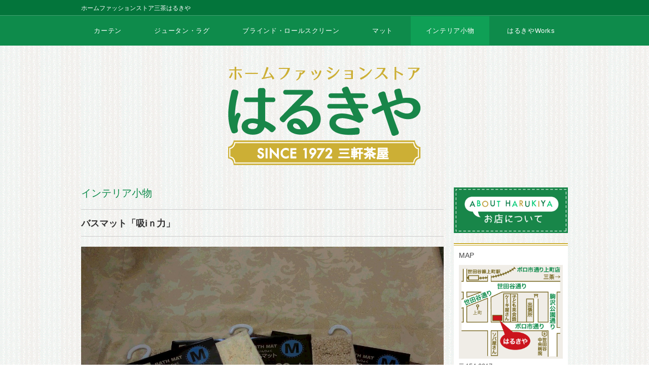

--- FILE ---
content_type: text/html; charset=UTF-8
request_url: http://sancha-harukiya.com/grocery/%E3%83%90%E3%82%B9%E3%83%9E%E3%83%83%E3%83%88%E3%80%8C%E5%90%B8i%EF%BD%8E%E5%8A%9B%E3%80%8D/
body_size: 5076
content:
<!DOCTYPE html>
<html>
<head>
<title>バスマット「吸iｎ力」 - ホームファッションストア 三茶 はるきや</title>
<meta charset="utf-8">
<meta name="viewport" content="width=device-width, initial-scale=1.0">
<meta name="description" content="バスマット「吸iｎ力」 - 〜カーテン、ブラインド、じゅうたんなど、地域に根差したインテリア専門店 はるきや (三軒茶屋•上町)〜" />
<link rel="stylesheet" href="http://sancha-harukiya.com/wp/wp-content/themes/honey/responsive.css" type="text/css" media="screen, print" />
<link rel="stylesheet" href="http://sancha-harukiya.com/wp/wp-content/themes/honey/style.css" type="text/css" media="screen, print" />
<link rel="alternate" type="application/atom+xml" title="ホームファッションストア 三茶 はるきや Atom Feed" href="http://sancha-harukiya.com/feed/atom/" />
<link rel="alternate" type="application/rss+xml" title="ホームファッションストア 三茶 はるきや RSS Feed" href="http://sancha-harukiya.com/feed/" />
<!--[if lt IE 9]>
<script src="http://html5shiv.googlecode.com/svn/trunk/html5.js"></script>
<![endif]-->
<meta name='robots' content='max-image-preview:large' />
<link rel='dns-prefetch' href='//ajax.googleapis.com' />
<link rel='dns-prefetch' href='//s.w.org' />
<script type="text/javascript">
window._wpemojiSettings = {"baseUrl":"https:\/\/s.w.org\/images\/core\/emoji\/13.1.0\/72x72\/","ext":".png","svgUrl":"https:\/\/s.w.org\/images\/core\/emoji\/13.1.0\/svg\/","svgExt":".svg","source":{"concatemoji":"http:\/\/sancha-harukiya.com\/wp\/wp-includes\/js\/wp-emoji-release.min.js?ver=5.9.12"}};
/*! This file is auto-generated */
!function(e,a,t){var n,r,o,i=a.createElement("canvas"),p=i.getContext&&i.getContext("2d");function s(e,t){var a=String.fromCharCode;p.clearRect(0,0,i.width,i.height),p.fillText(a.apply(this,e),0,0);e=i.toDataURL();return p.clearRect(0,0,i.width,i.height),p.fillText(a.apply(this,t),0,0),e===i.toDataURL()}function c(e){var t=a.createElement("script");t.src=e,t.defer=t.type="text/javascript",a.getElementsByTagName("head")[0].appendChild(t)}for(o=Array("flag","emoji"),t.supports={everything:!0,everythingExceptFlag:!0},r=0;r<o.length;r++)t.supports[o[r]]=function(e){if(!p||!p.fillText)return!1;switch(p.textBaseline="top",p.font="600 32px Arial",e){case"flag":return s([127987,65039,8205,9895,65039],[127987,65039,8203,9895,65039])?!1:!s([55356,56826,55356,56819],[55356,56826,8203,55356,56819])&&!s([55356,57332,56128,56423,56128,56418,56128,56421,56128,56430,56128,56423,56128,56447],[55356,57332,8203,56128,56423,8203,56128,56418,8203,56128,56421,8203,56128,56430,8203,56128,56423,8203,56128,56447]);case"emoji":return!s([10084,65039,8205,55357,56613],[10084,65039,8203,55357,56613])}return!1}(o[r]),t.supports.everything=t.supports.everything&&t.supports[o[r]],"flag"!==o[r]&&(t.supports.everythingExceptFlag=t.supports.everythingExceptFlag&&t.supports[o[r]]);t.supports.everythingExceptFlag=t.supports.everythingExceptFlag&&!t.supports.flag,t.DOMReady=!1,t.readyCallback=function(){t.DOMReady=!0},t.supports.everything||(n=function(){t.readyCallback()},a.addEventListener?(a.addEventListener("DOMContentLoaded",n,!1),e.addEventListener("load",n,!1)):(e.attachEvent("onload",n),a.attachEvent("onreadystatechange",function(){"complete"===a.readyState&&t.readyCallback()})),(n=t.source||{}).concatemoji?c(n.concatemoji):n.wpemoji&&n.twemoji&&(c(n.twemoji),c(n.wpemoji)))}(window,document,window._wpemojiSettings);
</script>
<style type="text/css">
img.wp-smiley,
img.emoji {
	display: inline !important;
	border: none !important;
	box-shadow: none !important;
	height: 1em !important;
	width: 1em !important;
	margin: 0 0.07em !important;
	vertical-align: -0.1em !important;
	background: none !important;
	padding: 0 !important;
}
</style>
	<script type='text/javascript' src='http://ajax.googleapis.com/ajax/libs/jquery/1.7.1/jquery.min.js?ver=1.7.1' id='jquery-js'></script>
<link rel="https://api.w.org/" href="http://sancha-harukiya.com/wp-json/" /><link rel="alternate" type="application/json" href="http://sancha-harukiya.com/wp-json/wp/v2/posts/592" /><link rel='shortlink' href='http://sancha-harukiya.com/?p=592' />
<link rel="alternate" type="application/json+oembed" href="http://sancha-harukiya.com/wp-json/oembed/1.0/embed?url=http%3A%2F%2Fsancha-harukiya.com%2Fgrocery%2F%25e3%2583%2590%25e3%2582%25b9%25e3%2583%259e%25e3%2583%2583%25e3%2583%2588%25e3%2580%258c%25e5%2590%25b8i%25ef%25bd%258e%25e5%258a%259b%25e3%2580%258d%2F" />
<link rel="alternate" type="text/xml+oembed" href="http://sancha-harukiya.com/wp-json/oembed/1.0/embed?url=http%3A%2F%2Fsancha-harukiya.com%2Fgrocery%2F%25e3%2583%2590%25e3%2582%25b9%25e3%2583%259e%25e3%2583%2583%25e3%2583%2588%25e3%2580%258c%25e5%2590%25b8i%25ef%25bd%258e%25e5%258a%259b%25e3%2580%258d%2F&#038;format=xml" />
<!-- Favicon Rotator -->
<link rel="shortcut icon" href="http://sancha-harukiya.com/wp/wp-content/uploads/2014/10/favicon-16x16.jpg" />
<link rel="apple-touch-icon-precomposed" href="http://sancha-harukiya.com/wp/wp-content/uploads/2014/10/favicon1-114x114.jpg" />
<!-- End Favicon Rotator -->
<style type="text/css" id="custom-background-css">
body.custom-background { background-image: url("http://sancha-harukiya.com/wp/wp-content/uploads/2014/11/bg_bodoy1001ok.jpg"); background-position: center top; background-size: auto; background-repeat: repeat; background-attachment: fixed; }
</style>
	<script type="text/javascript" src="http://sancha-harukiya.com/wp/wp-content/themes/honey/jquery/scrolltopcontrol.js"></script>
<script type="text/javascript">
	$(document).ready(function(){
		$("a img").hover(function(){	//リンク付き画像をマウスオーバーでフェード
			$(this).fadeTo(200, 0.8);
			},function(){
			$(this).fadeTo(300, 1.0);
		});
		$(window).scroll(function(){	//ロゴをスクロールでフェードアウト
			if ($(this).scrollTop() > 100) {
			$('.logo').fadeOut();
			} else {
			$('.logo').fadeIn();
			}
		});
	});
</script>
</head>

<body class="post-template-default single single-post postid-592 single-format-standard custom-background">

<!-- ヘッダー -->
<header id="header">

<!-- ヘッダー中身 -->
<div class="header-inner">

<!-- ロゴ -->
<p class="logo">
<a href="http://sancha-harukiya.com" title="ホームファッションストア 三茶 はるきや"><img src="http://sancha-harukiya.com/wp/wp-content/uploads/2014/09/logo_01.png" alt="ホームファッションストア 三茶 はるきや"/></a>
</p>
<!-- / ロゴ -->


</div>
<!-- / ヘッダー中身 -->

</header>
<!-- / ヘッダー -->
<div class="clear"></div>
<!-- トップナビゲーション -->
<nav id="nav">
<!--[if IE 7 ]><div style="margin-top:30px"></div><![endif]-->
<ul id="topnav">
<li><div class="menu-topnav-container"><ul id="menu-topnav" class="menu"><li id="menu-item-1246" class="menu-item menu-item-type-taxonomy menu-item-object-category menu-item-1246"><a href="http://sancha-harukiya.com/curtain/">カーテン</a></li>
<li id="menu-item-193" class="menu-item menu-item-type-taxonomy menu-item-object-category menu-item-193"><a href="http://sancha-harukiya.com/rug/">ジュータン・ラグ</a></li>
<li id="menu-item-194" class="menu-item menu-item-type-taxonomy menu-item-object-category menu-item-194"><a href="http://sancha-harukiya.com/blind/">ブラインド・ロールスクリーン</a></li>
<li id="menu-item-1247" class="menu-item menu-item-type-taxonomy menu-item-object-category menu-item-1247"><a href="http://sancha-harukiya.com/mat/">マット</a></li>
<li id="menu-item-1248" class="menu-item menu-item-type-taxonomy menu-item-object-category current-post-ancestor current-menu-parent current-post-parent menu-item-1248"><a href="http://sancha-harukiya.com/grocery/">インテリア小物</a></li>
<li id="menu-item-196" class="menu-item menu-item-type-taxonomy menu-item-object-category menu-item-196"><a href="http://sancha-harukiya.com/works/">はるきやWorks</a></li>
</ul></div></li>
</ul>
</nav>
<!-- / トップナビゲーション -->
<div class="clear"></div>

<h1><span>ホームファッションストア三茶はるきや</span></h1>

<!-- 全体warapper -->
<div class="wrapper">

<!-- メインwrap -->
<div id="main">

<!-- カテゴリー名 -->
<div class="pagetitle"><a href="http://sancha-harukiya.com/grocery/" rel="category tag">インテリア小物</a></div>
<!-- / カテゴリー名 -->

<!-- コンテンツブロック -->
<div class="row">


<!-- 本文エリア -->
<article>

<!-- 投稿 -->
<h2 class="blog-title">バスマット「吸iｎ力」</h2>

<p><a href="http://sancha-harukiya.com/wp/wp-content/uploads/2014/10/20141009_153628-e1413082954686.jpg"><img class="alignnone wp-image-559 size-full" src="http://sancha-harukiya.com/wp/wp-content/uploads/2014/10/20141009_153628-e1413082954686.jpg" alt="" width="1224" height="1632" srcset="http://sancha-harukiya.com/wp/wp-content/uploads/2014/10/20141009_153628-e1413082954686.jpg 1224w, http://sancha-harukiya.com/wp/wp-content/uploads/2014/10/20141009_153628-e1413082954686-225x300.jpg 225w, http://sancha-harukiya.com/wp/wp-content/uploads/2014/10/20141009_153628-e1413082954686-768x1024.jpg 768w" sizes="(max-width: 1224px) 100vw, 1224px" /></a><br />
ヒット商品　バスマットの「吸in力」をご紹介</p>
<p>アイボリー・ベージュ・ブラウンの３色<br />
３サイズ展開<br />
M　４５×６０cm<br />
L　  ５０×８０cm<br />
LL    ６０×９０cm</p>
<p>抜群の吸水力<br />
<a href="http://sancha-harukiya.com/wp/wp-content/uploads/2014/10/20141009_153733-1-e1413082916256.jpg"><img loading="lazy" class="alignnone size-full wp-image-561" src="http://sancha-harukiya.com/wp/wp-content/uploads/2014/10/20141009_153733-1-e1413082916256.jpg" alt="20141009_153733 (1)" width="1224" height="1632" srcset="http://sancha-harukiya.com/wp/wp-content/uploads/2014/10/20141009_153733-1-e1413082916256.jpg 1224w, http://sancha-harukiya.com/wp/wp-content/uploads/2014/10/20141009_153733-1-e1413082916256-225x300.jpg 225w, http://sancha-harukiya.com/wp/wp-content/uploads/2014/10/20141009_153733-1-e1413082916256-768x1024.jpg 768w" sizes="(max-width: 1224px) 100vw, 1224px" /></a></p>
<p>生地アップ<br />
<a href="http://sancha-harukiya.com/wp/wp-content/uploads/2014/10/20141009_153830.jpg"><img loading="lazy" class="alignnone size-full wp-image-563" src="http://sancha-harukiya.com/wp/wp-content/uploads/2014/10/20141009_153830.jpg" alt="20141009_153830" width="3264" height="2448" srcset="http://sancha-harukiya.com/wp/wp-content/uploads/2014/10/20141009_153830.jpg 3264w, http://sancha-harukiya.com/wp/wp-content/uploads/2014/10/20141009_153830-300x225.jpg 300w, http://sancha-harukiya.com/wp/wp-content/uploads/2014/10/20141009_153830-1024x768.jpg 1024w" sizes="(max-width: 3264px) 100vw, 3264px" /></a></p>

<!--　不要箇所コメントアウト20140905 
<div id="blog-foot">2014-10-12 ｜ <a href="http://sancha-harukiya.com/grocery/" rel="category tag">インテリア小物</a> ｜ <a href="http://sancha-harukiya.com/grocery/%e3%83%90%e3%82%b9%e3%83%9e%e3%83%83%e3%83%88%e3%80%8c%e5%90%b8i%ef%bd%8e%e5%8a%9b%e3%80%8d/#respond">No Comments &#187;</a>　</div>
 -->

<div id="blog-foot">2014-10-12 ｜ <a href="http://sancha-harukiya.com/grocery/" rel="category tag">インテリア小物</a> <!--　 ｜ <a href="http://sancha-harukiya.com/grocery/%e3%83%90%e3%82%b9%e3%83%9e%e3%83%83%e3%83%88%e3%80%8c%e5%90%b8i%ef%bd%8e%e5%8a%9b%e3%80%8d/#respond">No Comments &#187;</a> -->　</div>

<!-- / 投稿 -->


<!-- ページャー -->

<!--　不要箇所コメントアウト20140905 
<div id="next">
<span class="left"><a href="http://sancha-harukiya.com/grocery/%e3%80%8c%e3%82%af%e3%83%83%e3%82%b7%e3%83%a7%e3%83%b3%e6%96%b0%e6%9f%84%e5%85%a5%e8%8d%b7%e3%80%8d/" rel="prev">＜ 「クッション新柄入荷」</a></span>
<span class="right"><a href="http://sancha-harukiya.com/grocery/%e3%80%8c%e5%ad%90%e4%be%9b%e7%94%a8%e3%82%b9%e3%83%aa%e3%83%83%e3%83%91%e3%80%8d/" rel="next">「子供用スリッパ」 ＞</a></span>
<div class="clear"></div>
</div> -->

<!-- / ページャー -->




<!-- 投稿が無い場合 -->
<!-- 投稿が無い場合 -->



</article>
<!-- / 本文エリア -->


</div>
<!-- / コンテンツブロック -->


</div>
<!-- / メインwrap -->

<!-- サイドエリア -->
<article class="third">

<!-- サイドバー -->
<div id="sidebar">

<div id="sidebox">
<div id="text-2" class="widget widget_text">			<div class="textwidget"><div class="side_bnr"><a href="http://sancha-harukiya.com/about/"><img src="http://sancha-harukiya.com/wp/wp-content/themes/honey/images/bnr_about_01.gif" alt="お店について" /></a></div></div>
		</div><div id="text-3" class="widget widget_text">			<div class="textwidget"><div class="side_block">
<p class="side_ttl">MAP</p>
<img src="http://sancha-harukiya.com/wp/wp-content/themes/honey/images/img_map_01.gif" alt="地図" />
<p>〒154-0017 <br />
東京都世田谷区世田谷1-23-6<br />
03-3425-6877</p>
</div></div>
		</div><div id="text-4" class="widget widget_text">			<div class="textwidget"><div class="side_bnr"><a href="http://sancha-harukiya.com/contact/"><img src="http://sancha-harukiya.com/wp/wp-content/themes/honey/images/bnr_contact_01.gif" alt="お問い合わせ" /></a></div></div>
		</div><div id="text-7" class="widget widget_text">			<div class="textwidget"><div class="side_bnr"><a href="http://sancha-harukiya.com/saisun/"><img src="http://sancha-harukiya.com/wp/wp-content/themes/honey/images/bnr_saisun_01.gif" alt="カーテン（窓サイズ）の採寸方法はこちら" /></a></div></div>
		</div><div id="text-5" class="widget widget_text">			<div class="textwidget"><div class="side_block">
<p class="side_ttl">SNS</p>
<iframe src="//www.facebook.com/plugins/likebox.php?href=https%3A%2F%2Fwww.facebook.com%2Fsanchaharukiya&amp;width=200&amp;height=558&amp;colorscheme=light&amp;show_faces=true&amp;header=false&amp;stream=true&amp;show_border=false&amp;appId=239470476125790" scrolling="no" frameborder="0" style="border:none; overflow:hidden; width:100%; height:558px;" allowTransparency="true"></iframe>
</div></div>
		</div></div>

</div>
<!-- /  サイドバー  -->
</article>
<!-- / サイドエリア -->

</div>
<!-- / 全体wrapper -->

<!-- フッターエリア -->
<footer id="footer">
<div class="footer-inner">

<!-- コピーライト表示 -->
<div id="copyright">
© ホームファッションストア 三茶 はるきや. all rights reserved. 
</div>
<!-- /コピーライト表示 -->

</div>
</footer>
<!-- / フッターエリア -->



</body>
</html>